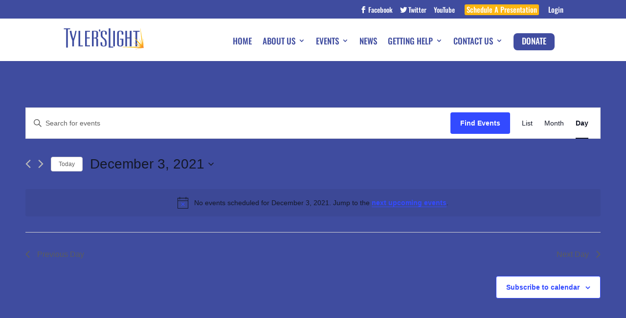

--- FILE ---
content_type: text/css
request_url: https://tylerslight.com/wp-content/themes/Divi-Child/style.css?ver=2.1.4
body_size: 16018
content:
/*

Theme Name: Divi Child

Version: 2.1.4

Description: Divi Child Theme for In Transit Studios Uses

Author: In Transit Studios

Template: Divi

Author URI: http://www.intransitstudios.com

*/



@import url("../Divi/style.css");



/*----------------------------------------------Theme Customizations------------------------------------------------- */


/*----------Background----------*/

.et_pb_section {
  padding: 30px 0;
  position: relative;
}

/*----------Fonts----------*/

p { 
	font-family: helvetica;
    line-height: 1.4em;
    font-size: 16px;
	font-weight: 300;
}

.entry-content ol {
	font-family: helvetica;
}

a { 
	color: #3f4c9f;
	font-weight: 500;
}

a:hover { 
	color: #fcb611;
}

p a { 
	
	color: #3f4c9f;
	text-decoration: underline;
	font-weight: 500;

}
p a:hover { 
	
	color: #fcb611;

}

h1{
	font-size: 3.6em;
	padding-bottom: 0px;
	line-height: 1em;
	padding-top: 2px;
	text-transform: uppercase;
	color: #3f4c9f;
}

h2 {
  font-size: 32px;
  color: #3f4c9f;
}

h3 {
  font-size: 25px;
  color: #3f4c9f;
}

h4 {
	
	color: #3f4c9f;
}


h5 {
    font-size: 2.3em;
    font-weight: 300;
	line-height: 1em;
}

h6 {
    color: #3f4c9f;
    font-size: 4.1em;
    text-transform: uppercase;
    padding-bottom: 0px;
}

/*----------Header----------*/

#main-header {
	
	background-color: white;
    box-shadow: 0 1px 0 rgba(0, 0, 0, 0.06);
    -moz-box-shadow: 0 1px 0 rgba(0, 0, 0, 0.06);
    -webkit-box-shadow: 0 1px 0 rgba(0, 0, 0, 0.06);
}


#top-header {	

}

#et-info {

}

#et-info-email {
	
}

#et-info-email:before {

}

#et-info-phone {

}

#et-info-phone:before {

}

#et-secondary-menu {

}

.et_nav_text_color_light #et-secondary-nav a {

}

.et_nav_text_color_light #et-secondary-nav a:hover {

}

.et-fixed-header {
	
  background-color: rgba(255, 255, 255, .95)!important;
}

.et_pb_fullwidth_section {
  padding: 0;
  padding: 5px !important;
background: #ffffff; /* Old browsers */
background: -moz-linear-gradient(top,  #ffffff 32%, #e5e5e5 100%); /* FF3.6+ */
background: -webkit-gradient(linear, left top, left bottom, color-stop(32%,#ffffff), color-stop(100%,#e5e5e5)); /* Chrome,Safari4+ */
background: -webkit-linear-gradient(top,  #ffffff 32%,#e5e5e5 100%); /* Chrome10+,Safari5.1+ */
background: -o-linear-gradient(top,  #ffffff 32%,#e5e5e5 100%); /* Opera 11.10+ */
background: -ms-linear-gradient(top,  #ffffff 32%,#e5e5e5 100%); /* IE10+ */
background: linear-gradient(to bottom,  #ffffff 32%,#e5e5e5 100%); /* W3C */
filter: progid:DXImageTransform.Microsoft.gradient( startColorstr='#ffffff', endColorstr='#e5e5e5',GradientType=0 ); /* IE6-9 */
  
}

.et_pb_fullwidth_header {
  padding: 20px !important;
}

.et_pb_fullwidth_header .et_pb_fullwidth_header_container.center .header-content {
  margin: 5px auto;
  width: 80%;
  max-width: 800px;
}

#top-header .et-social-icon a:hover {
	
	color: #fcb611 !important;
}

/*----------Logo----------*/

.et_fixed_nav #logo {
   max-height: 45px;
   margin-top: 18px;
}

.et-fixed-header #logo {
	max-height: 40px;
	margin-top: 10px;
}

/*----------Menu----------*/

#main-header nav#top-menu-nav {
  padding-top: 12px !important;
}

#main-header.et-fixed-header nav#top-menu-nav {
  padding-top: 8px !important;
}

.et_header_style_left #et-top-navigation, .et_header_style_split #et-top-navigation {
    padding-top: 18px;
    padding-left: 0px !important;
}

.et_header_style_left .et-fixed-header #et-top-navigation, .et_header_style_split .et-fixed-header #et-top-navigation {
  padding-top: 14px;
}

#top-menu a {

}

#top-menu a:hover {
  color: #fcb611 !important;
  opacity: 1;
}

#top-menu li.current-menu-item > a {

}

.et-fixed-header #top-menu > li > a {

  
}

#top-menu li {
	text-transform: uppercase;
    font-size: 17px !important;
    padding-right: 18px !important;
}

#top-menu li li a:hover {
	
	color: #fcb611 !important;
}


.nav li ul {

    z-index: 9999;
    width: 235px !important;
    background: #fff;
    visibility: hidden;
    opacity: 0;
    border-top: 3px solid #fcb611;
    box-shadow: 0 2px 5px rgba(0, 0, 0, 0.1);
    -moz-box-shadow: 0 2px 5px rgba(0, 0, 0, 0.1);
    -webkit-box-shadow: 0 2px 5px rgba(0, 0, 0, 0.1);
	background-color: rgba(255, 255, 255, .95);
}

.nav li li a:hover {
	
	background-color: #3f4c9f; 

}

#et-secondary-nav {
	
	font-size: 15px !important;
}

#et-secondary-nav:hover {
 color: #fcb611 !important;
}

#et-secondary-nav a:hover {
	
	 color: #fcb611 !important;
}

.et_fixed_nav #top-header {
  background-color: #3f4c9f !important;
}

#top-menu .menu-item-has-children > a:first-child:after, #et-secondary-nav .menu-item-has-children > a:first-child:after {

}

#top-menu .menu-item-has-children > a:hover:first-child:after, #et-secondary-nav .menu-item-has-children > a:hover:first-child:after:hover {

}

#top-menu .menu-item-has-children > a:first-child {
	
}

/*----------Slider----------*/

.et_pb_slider .et_pb_slide {

}

.et_pb_slide_description h2 a {

}

.et_pb_slide_description h2 a:hover {

}

a.et_pb_more_button {
  background-color: #3f4c9f !important;
}

a.et_pb_more_button:hover {
background-color: #fcb611 !important;
color: white !important;
}

.et_pb_slide_description, .et_pb_slider_fullwidth_off .et_pb_slide_description {
  padding: 25% 8%;
  width: auto;
  margin: auto;
}

/*----------Footer----------*/

#footer-info {
text-align: center;
color: #E8E8E8;
padding-bottom: 10px;
float: none;
font-size: 14px;
padding-top: 12px;
}

#footer-info a {
font-weight: 700;
color: #E8E8E8 !important;
font-size: 14px;
}

#footer-info a:hover {
font-weight: 700;
color: #FFAE00 !important;
text-decoration: underline;
}

.bottom-nav {
padding: 15px 0;
text-align: center;
}

.bottom-nav a {
  color: #bbb;
  text-decoration: none;
  transition: none;
}

.bottom-nav a:hover {
  color: #fcb611 !important;
  opacity: 1;
}

.bottom-nav li.current-menu-item > a {
 
 color: #FFAE00 !important;
	
}

#main-footer {
	
	border-top: 2px solid #D2D2D2;
	background: #e5e5e5; /* Old browsers */
	background: -moz-linear-gradient(top,  #e5e5e5 2%, #ffffff 82%); /* FF3.6+ */
	background: -webkit-gradient(linear, left top, left bottom, color-stop(2%,#e5e5e5), color-stop(82%,#ffffff)); /* Chrome,Safari4+ */
	background: -webkit-linear-gradient(top,  #e5e5e5 2%,#ffffff 82%); /* Chrome10+,Safari5.1+ */
	background: -o-linear-gradient(top,  #e5e5e5 2%,#ffffff 82%); /* Opera 11.10+ */
	background: -ms-linear-gradient(top,  #e5e5e5 2%,#ffffff 82%); /* IE10+ */
	background: linear-gradient(to bottom,  #e5e5e5 2%,#ffffff 82%); /* W3C */
	filter: progid:DXImageTransform.Microsoft.gradient( startColorstr='#e5e5e5', endColorstr='#ffffff',GradientType=0 ); /* IE6-9 */

}

#et-footer-nav {
	background: #343434;
}

#footer-bottom {
background-color: #3f4c9f !important;
padding: 5px 0 5px;
}

.footer-widget h4 {
	
	color: #3f4c9f !important;
}

#footer-widgets .footer-widget li a {
	
	color: #3f4c9f;
}

#footer-widgets .footer-widget li a:hover {
	
	color: #fcb611;
}

#footer-bottom .et-social-icons {
float: none;
padding-top: 8px;
text-align: center;
}
#footer-bottom .et-social-icons:hover {
text-align: center;
color: white;
}
		
#footer-bottom .et-social-icon a {
  display: inline-block;
  font-size: 24px;
  position: relative;
  text-align: center;
  transition: color 100ms ease 0s;
  color: #E4E4E4;
  text-decoration: none;
}

#footer-bottom .et-social-icon a:hover {
  color: #fcb611;
}

/*----------Testimonials----------*/


/*----------Buttons----------*/
.et_password_protected_form .et_submit_button {
	
	color: #3f4c9f;
	  width: 175px;
}


/*----------Call To Action Butons----------*/

.et_pb_bg_layout_light .et_pb_promo_button {
	
	background-color: #3f4c9f !important;
	color: white !important;
	width: 100%;
	text-transform: uppercase;
	margin-bottom: -10px;
	padding: 10px 0px 10px 0px;
	font-size: 18px;
}
.et_pb_bg_layout_light .et_pb_promo_button:hover {
	
    background-color: #fcb611 !important;
    color: white !important;
}

.et_pb_promo {
	width: 100% !important;
  padding: 0px !important;
  text-align: center;
  margin-bottom: 5px !important;
}

/*----------Blurb Buttons----------*/

.et-pb-icon-circle {


}

.et-pb-icon-circle:hover {
	
  
}

.et_pb_blurb h4 a {


}

/*----------Accordian----------*/

.et_pb_toggle_close h5.et_pb_toggle_title {


}

.et_pb_toggle_open h5.et_pb_toggle_title {


}

.et_pb_toggle_close {
	

}

.et_pb_toggle_close:hover {
	

}

.et_pb_toggle_open {
	

}

.et_pb_toggle_title:before {
	
	
}
						 
/*----------Columns----------*/		

.footer-widget {

	color: #3f4c9f;
}

/*----------Blog----------*/								 

/*----------Widget----------*/	

.et_pb_widget a {
  text-decoration: underline;
  color: #3f4c9f;
}

.et_pb_widget a:hover {
  color: #fcb611 !important;
}

.et_pb_widget li a:hover {
	
	color: #fcb611 !important;
}

input[type=text] {
	
	width: 100%;
}

input[type=submit] {
	
	font-size: 20px;
	width: 100%;
	background-color: #3f4c9f!important;
	color: white;
	cursor: pointer;
	border: none;
	padding: 5px;
	border-radius: 3px;
	text-transform: uppercase;
	margin-top: 10px;
}

input:hover[type=submit] {
	
	background-color: #fcb611!important;
}

.form-submit input:hover {
	
	padding: 5px;
}


h4.widgettitle {
	
    font-size: 24px;
    line-height: 28px;
}

.et_pb_bg_layout_light .et_pb_widget li a {
  color: #3f4c9f;
}

.tribe-events-list-widget ol li {
  margin-bottom: 16px !important;
  list-style: none;
  color: grey;
}

.et-search-form, .nav li ul, .et_mobile_menu, .footer-widget li:before, .et_pb_pricing li:before, blockquote, .et_pb_pricing li:before {
  border-color: #fcb611 !important;
}

/*----------Gravity Forms----------*/	

.gform_wrapper .gform_footer input.button, .gform_wrapper .gform_footer input[type=submit] {
	
	font-size: 20px;
	width: 100%;
	background-color: #3f4c9f!important;
	color: white;
	cursor: pointer;
	border: none;
	padding: 10px;
	border-radius: 3px;
	text-transform: uppercase;

}

.gform_wrapper .gform_footer input.button:hover, .gform_wrapper .gform_footer input:hover[type=submit] {
	
	background-color: #fcb611!important;
	color: white;
	cursor: pointer;
	border: none;
}

.gform_wrapper {
overflow: inherit;
margin: 10px 0;
max-width: 98%;
background-color: rgba(255, 255, 255, .9);
border-radius: 5px;
padding: 20px;
border: 3px solid white;
}

.gform_wrapper .top_label input.medium {
border-radius: 3px;
background-color: white;
}

.gform_wrapper .top_label .gfield_label {
  margin: .625em 0 .5em;
  font-weight: 400;
  display: -moz-inline-stack;
  display: inline-block;
  line-height: 1.3;
  clear: both;
  font-size: 18px;
  color: #3f4c9f;
}

.gform_wrapper .top_label .gfield_description {
  padding: .625em 0 0;
  font-size: 14px;
  font-weight: 300;
  font-family: helvetica, sans-serif;
}

.gform_wrapper .gfield_radio li label {
  display: block;
  margin: 0 0 0 24px;
  padding: 0;
  width: auto;
  line-height: 1.5;
  vertical-align: top;
  font-size: 14px;
  font-weight: 300;
  font-family: helvetica, sans-serif;
}

/*----------Back To Top Button----------*/

.et_pb_scroll_top {
	
	background-color: #3f4c9f;    
	bottom: 0px;
	right: 0px;
	width: 100px;
	border-radius: 0px;

}

.et_pb_scroll_top:hover {
	
	background-color: #fcb611;
}

/*----------Search Form----------*/


.et-search-form {
  box-shadow: 0 2px 5px rgba(0, 0, 0, 0.1);
  -moz-box-shadow: 0 2px 5px rgba(0, 0, 0, 0.1);
  -webkit-box-shadow: 0 2px 5px rgba(0, 0, 0, 0.1);
  top: 46px;
  right: 0;
  display: none;
  position: absolute;
  z-index: 1000;
  background: rgba(255, 255, 255, .95);
  border-top: 3px solid #fcb611;
  padding: 20px;
}

.et-search-form input {
  width: 280px;
  padding: 10px 20px;
  background-color: #3f4c9f;
  border: none;
  color: white;
}

#et_top_search {
  float: right;
  margin: 16px 0 0 22px;
  position: relative;
  display: block;
  width: 18px;
  color: #3f4c9f;
}

#et_top_search:hover {
  color: #fcb611;
}

.et-fixed-header #et_search_icon:before {
  margin-top: -3px;
}

/*----------Events----------*/

.tribe-events-list-widget ol li {
  margin-bottom: 30px;
  list-style: none;
  color: grey;
}

/*----------Custom In Transit Stuff----------*/

.front-page-video {
	
	padding: 8px;
	border-radius: 5px;
	background-color: rgba(255, 255, 255, .9);
	border: 2px solid white;
	box-shadow: 0px 9px 10px rgb(208, 208, 208);
}
.front-page-header h1{
	font-size: 6em;
	padding-bottom: 0px;
	line-height: 1em;
	padding-top: 2px;
	text-transform: uppercase;
}

.front-page-text h5 {
    font-size: 2.3em;
    font-weight: 300;
	line-height: 1em;
	margin-bottom: -22px;
	
}

.front-page-tagline-section {
	
	padding: 0px;
}

.front-page-header-section {
	
	padding: 10px;
}

.front-page-image-section {

}

.image-link {
	
	opacity: 1;
}

.image-link:hover {
	
	opacity: .7;
	cursor: pointer;
}

.front-page-header-bg {
	
	background: #ffffff; /* Old browsers */
	background: -moz-linear-gradient(top,  #ffffff 32%, #e5e5e5 100%); /* FF3.6+ */
	background: -webkit-gradient(linear, left top, left bottom, color-stop(32%,#ffffff), color-stop(100%,#e5e5e5)); /* Chrome,Safari4+ */
	background: -webkit-linear-gradient(top,  #ffffff 32%,#e5e5e5 100%); /* Chrome10+,Safari5.1+ */
	background: -o-linear-gradient(top,  #ffffff 32%,#e5e5e5 100%); /* Opera 11.10+ */
	background: -ms-linear-gradient(top,  #ffffff 32%,#e5e5e5 100%); /* IE10+ */
	background: linear-gradient(to bottom,  #ffffff 32%,#e5e5e5 100%); /* W3C */
	filter: progid:DXImageTransform.Microsoft.gradient( startColorstr='#ffffff', endColorstr='#e5e5e5',GradientType=0 ); /* IE6-9 */

}

.bg-donate {
    background-color: #3f4c9f;
    border-radius: 3px;
    width: 100%;
    height: 100px;
    box-shadow: 0px 2px 10px rgb(208, 208, 208);
    margin: 0 auto;
	margin-top: 24px;
}

.bg-donate:hover {
     background-color: #fcb611 !important;
}

.bg-shadow {
	padding: 10px;
	box-shadow: 0px 0px 10px rgb(232, 232, 232);
	border-radius: 3px;
	min-height: 370px;
}
.et_pb_promo_button, .front-header-button {
	
	  width: 85%;
	  margin: 0 auto;
}

.tagline {
	
	font-size: 6em;
	padding-bottom: 0px;
	line-height: 1em;
	padding-top: 2px;
	text-transform: uppercase;
	color: #3f4c9f;
	margin-top: -20px;
}

.tagline-section {
	
	margin-bottom: -7px;
}

.entry-content tr td {
  border-top: 1px solid #eee;
  padding: 0px !important;
}

.entry-content ul {
    list-style-type: disc;
    padding: 0 0 23px 16px;
    line-height: 26px;
    font-size: 18px;
}

.et-social-icon a:hover {
	
	opacity: 1;
}

#et-info, #et-secondary-menu > ul > li a:hover {
	
	opacity: 1;
}

.et_pb_promo_description {
  padding-bottom: 13px;
}

.schedule {
    padding: 4px;
    height: 22px;
	border-radius: 3px;
	background-color: #fcb611;
}

.schedule:hover {
    padding: 4px;
    height: 22px;
	border-radius: 3px;
	background-color: white;
	font-color: #3f4c9f !important;
}


@media only screen and (max-width: 980px) {
	
	.schedule {
	  	height:auto;
		background-color: transparent;
	}
	
	h1 {
		
	 font-size: 3em;
	}
}

@media only screen and (max-width: 479px) {
	
	.tagline {
	  
		 font-size: 4em !important;
	}
	
}

#tribe-events-pg-template {
    max-width: 1000px;
    margin: 0 auto;
    background-color: white!important;
    padding: 10px;
}

#tribe-events .tribe-events-button, #tribe-events .tribe-events-button:hover, #tribe_events_filters_wrapper input[type=submit], .tribe-events-button, .tribe-events-button.tribe-active:hover, .tribe-events-button.tribe-inactive, .tribe-events-button:hover, .tribe-events-calendar td.tribe-events-present div[id*=tribe-events-daynum-], .tribe-events-calendar td.tribe-events-present div[id*=tribe-events-daynum-]>a {
	
	background-color: #3f4c9f;
}

.home .et_pb_section .et_pb_row .et_pb_column .et_pb_promo .et_pb_promo_description p .wp-image-3257{display: block; margin:0 auto 20px auto;}
.home .et_pb_section .et_pb_row .et_pb_column .et_pb_promo .et_pb_promo_description p .wp-image-3258{display: block; margin:0 auto 20px auto;}
.home .et_pb_section .et_pb_row .et_pb_column.et_pb_column_1_2.et_pb_column_3{padding-left:20px;}
@media only screen and (max-width: 767px){
	.home .et_pb_section .et_pb_row .et_pb_column.et_pb_column_1_2.et_pb_column_3{padding-left:0px;}
	.tribe-mini-calendar-event .list-date{width:30% !important; max-width:65px !important;}
	.tribe-mini-calendar-event .list-info{width:65% !important; margin-top: 0 !important;}
}

.donate-page-donation-options-wrapper h4 {line-height:25px;}

#banner-home-page {
	width: 50%;
	margin-left: 25%;
	
}

--- FILE ---
content_type: text/css
request_url: https://tylerslight.com/wp-content/et-cache/global/et-divi-customizer-global.min.css?ver=1764365885
body_size: 7004
content:
@media all and (max-width:768px){#homepage-amazon-smile-banner{background-repeat:no-repeat;background-size:600px 500px}}@media all and (max-width:630px){#homepage-amazon-smile-banner{background-repeat:no-repeat;background-size:500px 400px;padding-top:350px}}@media all and (max-width:512px){#homepage-amazon-smile-banner{background-repeat:no-repeat;background-size:350px 300px;padding-top:250px}}@media all and (max-width:340px){#homepage-amazon-smile-banner{background-repeat:no-repeat;background-size:300px 300px;padding-top:250px}}#menu-item-217 a{background-color:#404ca0;color:white!important;padding:7px 17px 11px 17px!important;border-radius:8px}#menu-item-217 a:hover{background-color:#fcb611;color:white!important}.et-fixed-header #top-menu>#menu-item-217 a{color:white!important}.front-page-header-bg{background:white!important}.et_pb_slide_content p{font-size:28px;font-weight:500}.et-pb-arrow-prev{left:22%!important;top:52%}.et-pb-arrow-next{right:22%!important;top:52%}.list-date{margin:0px 2.4% 0px 0px!important;padding:11px!important;width:14.8%!important;background:#f6b801!important}.list-dayname{color:white!important;font-size:16px!important;background:#f6b801!important}.list-daynumber{font-size:24px!important}.list-info{margin:11px 0px 0px 0px!important}.list-info h2{color:black!important;font-family:'Oswald',Helvetica,Arial,Lucida,sans-serif!important;font-size:20px!important;font-style:bold;margin-bottom:0px!important}.tribe-events-duration,.tribe-events-location{color:black!important;font-family:'Oswald',Helvetica,Arial,Lucida,sans-serif!important;font-size:16px!important}.tribe-mini-calendar-event{border-bottom:none!important}.tribe-events-widget-link{margin-top:16px}.tribe-events-widget-link a{font-family:'Oswald',Helvetica,Arial,Lucida,sans-serif;font-size:16px;padding-left:87px}#post-16 .et_pb_text_1{border-bottom:5px solid #f6b800;width:211px}#post-16 .et_pb_text_1 p{font-family:'Oswald',Helvetica,Arial,Lucida,sans-serif;font-size:30px;text-transform:uppercase;font-weight:500}#post-16 .et_pb_text_3{border-bottom:5px solid #f6b800;width:264px;margin-bottom:33px!important}#post-16 .et_pb_text_3 p{font-family:'Oswald',Helvetica,Arial,Lucida,sans-serif!important;font-size:29px!important;text-transform:uppercase;font-weight:500}#post-16 .et_pb_text_4 h2{font-size:53px;color:#3f4c9f;text-transform:uppercase}#post-16 .et_pb_text_4 p{font-size:20px;color:#3f4c9f}#post-16 .et_pb_text_5 p{font-family:'Oswald',Helvetica,Arial,Lucida,sans-serif;font-size:30px;font-weight:500}#post-16 .et_pb_section_3{background-position:0px 0px}#main-footer{border-top:none}.ds-vertical-align{display:flex;flex-direction:column;justify-content:center}@all and (max-width:767px){.et_pb_slider.et_pb_module .et_pb_slides .et_pb_slide_description .et_pb_slide_title{font-size:30px!important}#menu-item-217 a{text-align:center!important}}.tl-slide-with-buttons .tl-run-learn-more-button{position:absolute;bottom:.5%;display:block;height:67px;background-color:#880015;width:200px;left:35%;border-radius:20px;font-family:'Oswald',Helvetica,Arial,Lucida,sans-serif;color:white;font-size:25px;padding-top:30px;padding-right:25px;padding-bottom:25px;padding-left:25px;top:275px;text-align:center}.tl-slide-with-buttons .tl-run-register-button{position:absolute;bottom:.5%;display:block;height:67px;background-color:#CC001F;width:200px;right:35%;border-radius:20px;font-family:'Oswald',Helvetica,Arial,Lucida,sans-serif;color:white;font-size:25px;padding-top:30px;padding-right:25px;padding-bottom:25px;padding-left:25px;top:275px;text-align:center}.tl-slide-with-buttons .tl-run-register-button:hover{background-color:#FF2424}.tl-slide-with-buttons .tl-run-learn-more-button:hover{background-color:#B90000}.banner-text-header{position:absolute;top:5%;right:40%;display:block;text-align:center;font-size:5em}#banner-home-page{width:60%;margin:0px auto}@media all and (max-width:1400px){.tl-slide-with-buttons .tl-run-learn-more-button{left:33%}.tl-slide-with-buttons .tl-run-register-button{right:33%}.banner-text-header{font-size:5em;right:35%}}@media all and (max-width:1200px){.tl-slide-with-buttons .tl-run-learn-more-button{left:27%}.tl-slide-with-buttons .tl-run-register-button{right:27%}}@media all and (max-width:1080px){.tl-slide-with-buttons .tl-run-learn-more-button{}.tl-slide-with-buttons .tl-run-register-button{}.banner-text-header{font-size:4em;right:35%}}@media all and (max-width:980px){.tl-slide-with-buttons .tl-run-learn-more-button{top:100px;left:22%}.tl-slide-with-buttons .tl-run-register-button{top:100px;right:22%}}@media all and (max-width:800px){.tl-slide-with-buttons .tl-run-learn-more-button{top:100px;left:22%;padding-top:22px;padding-right:20px;padding-bottom:20px;padding-left:20px;width:150px;height:50px;font-size:20px}.tl-slide-with-buttons .tl-run-register-button{top:100px;right:22%;padding-top:22px;padding-right:20px;padding-bottom:20px;padding-left:20px;width:150px;height:50px;font-size:20px}}@media all and (max-width:850px){.tl-slide-with-buttons .tl-run-learn-more-button{}.tl-slide-with-buttons .tl-run-register-button{}.banner-text-header{font-size:4em;right:29%}}@media all and (max-width:767px){.tl-slide-with-buttons .tl-run-learn-more-button{top:-25px}.tl-slide-with-buttons .tl-run-register-button{top:-25px}.banner-text-header{font-size:3em;right:35%}@media all and (max-width:650px){.tl-slide-with-buttons .tl-run-learn-more-button{}.tl-slide-with-buttons .tl-run-register-button{}.banner-text-header{font-size:3em;right:35%}#banner-home-page{width:100%;margin:0}@media all and (max-width:590px){.tl-slide-with-buttons .tl-run-learn-more-button{top:-2px;left:20%}.tl-slide-with-buttons .tl-run-register-button{top:-2px;right:20%}}@media all and (max-width:590px){.tl-slide-with-buttons .tl-run-learn-more-button{padding-top:18px;width:135px;height:0px;font-size:18px}.tl-slide-with-buttons .tl-run-register-button{padding-top:18px;width:125px;height:0px;font-size:18px}}@media all and (max-width:558px){.banner-text-header{font-size:2.5em;right:35%}}@media all and (max-width:500px){.tl-slide-with-buttons .tl-run-learn-more-button{}.tl-slide-with-buttons .tl-run-register-button{}.banner-text-header{font-size:2em;right:35%}#banner-home-page{width:100%;margin:0}@media all and (max-width:450px){.tl-slide-with-buttons .tl-run-learn-more-button{}.tl-slide-with-buttons .tl-run-register-button{}}@media all and (max-width:436px){.tl-slide-with-buttons .tl-run-learn-more-button{width:122px}.tl-slide-with-buttons .tl-run-register-button{width:115px}}@media all and (max-width:436px){.tl-slide-with-buttons .tl-run-learn-more-button{padding-right:16px;font-size:15px;width:102px}.tl-slide-with-buttons .tl-run-register-button{font-size:15px;width:102px}}@media all and (max-width:390px){.tl-slide-with-buttons .tl-run-learn-more-button{}.tl-slide-with-buttons .tl-run-register-button{}.banner-text-header{font-size:2em;right:30%}#banner-home-page{width:100%;margin:0}@media all and (max-width:350px){.tl-slide-with-buttons .tl-run-learn-more-button{}.tl-slide-with-buttons .tl-run-register-button{}.banner-text-header{font-size:1.5em;right:35%;top:5px}#banner-home-page{width:100%;margin:0}@media all and (max-width:344px){.tl-slide-with-buttons .tl-run-learn-more-button{padding-top:17px;padding-bottom:18px;font-size:12px;width:90px}.tl-slide-with-buttons .tl-run-register-button{padding-top:17px;padding-bottom:18px;font-size:12px;width:90px}}}

--- FILE ---
content_type: text/javascript
request_url: https://tylerslight.com/wp-content/themes/Divi-Child/js/tylerslight.js
body_size: -197
content:
jQuery(document).ready(function(){
	if(jQuery('.homepage-hero-banner-slider.owl-carousel').length > 0) {
		jQuery('.homepage-hero-banner-slider.owl-carousel').owlCarousel({
			items: 1,
			pagination: false
		});
	}
});